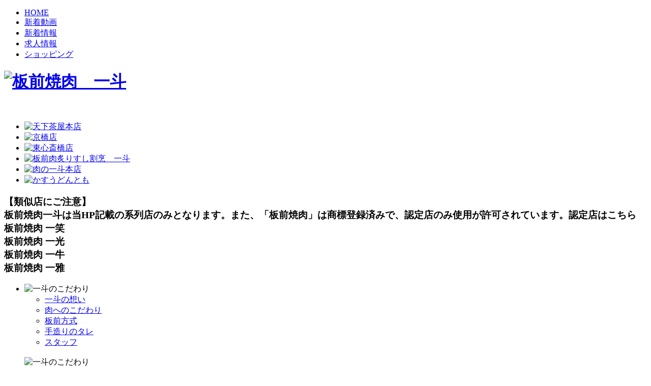

--- FILE ---
content_type: text/html; charset=UTF-8
request_url: http://www.itamaeyakinikuitto.com/news/6901/
body_size: 17357
content:
<!DOCTYPE HTML PUBLIC "-//W3C//DTD HTML 4.01 Transitional//EN" "http://www.w3.org/TR/html4/loose.dtd">
<html>
<head>

<meta http-equiv="Content-Type" content="text/html; charset=utf-8" />
<title>板前焼肉　一斗</title>
<link href="http://www.itamaeyakinikuitto.com/wp-content/themes/itto_theme/style.css" rel="stylesheet" type="text/css" />
<script src="http://www.itamaeyakinikuitto.com/wp-content/themes/itto_theme/scripts/swfobject_modified.js" type="text/javascript"></script>
<link href="http://www.itamaeyakinikuitto.com/wp-content/themes/itto_theme/css/shoppage.css" rel="stylesheet" type="text/css">
<link rel="stylesheet" href="http://www.itamaeyakinikuitto.com/wp-content/themes/itto_theme/scripts/bar/bar.css" type="text/css" media="screen" />
<link rel="stylesheet" href="http://www.itamaeyakinikuitto.com/wp-content/themes/itto_theme/css/nivo-slider.css" type="text/css" media="screen" />
<script type="text/javascript">
function MM_preloadImages() { //v3.0
  var d=document; if(d.images){ if(!d.MM_p) d.MM_p=new Array();
    var i,j=d.MM_p.length,a=MM_preloadImages.arguments; for(i=0; i<a.length; i++)
    if (a[i].indexOf("#")!=0){ d.MM_p[j]=new Image; d.MM_p[j++].src=a[i];}}
}

function MM_swapImgRestore() { //v3.0
  var i,x,a=document.MM_sr; for(i=0;a&&i<a.length&&(x=a[i])&&x.oSrc;i++) x.src=x.oSrc;
}

function MM_findObj(n, d) { //v4.01
  var p,i,x;  if(!d) d=document; if((p=n.indexOf("?"))>0&&parent.frames.length) {
    d=parent.frames[n.substring(p+1)].document; n=n.substring(0,p);}
  if(!(x=d[n])&&d.all) x=d.all[n]; for (i=0;!x&&i<d.forms.length;i++) x=d.forms[i][n];
  for(i=0;!x&&d.layers&&i<d.layers.length;i++) x=MM_findObj(n,d.layers[i].document);
  if(!x && d.getElementById) x=d.getElementById(n); return x;
}

function MM_swapImage() { //v3.0
  var i,j=0,x,a=MM_swapImage.arguments; document.MM_sr=new Array; for(i=0;i<(a.length-2);i+=3)
   if ((x=MM_findObj(a[i]))!=null){document.MM_sr[j++]=x; if(!x.oSrc) x.oSrc=x.src; x.src=a[i+2];}
}
</script>
<meta name="keywords" content="板前焼肉一斗　黒毛和牛　大阪　板前方式" />
<meta name="description" content="美味しいお肉を皆様へ　最高級の黒毛和牛でお客様をおもてなし致します。" />
<link rel='dns-prefetch' href='//s.w.org' />
<link rel="alternate" type="application/rss+xml" title="板前焼肉一斗 &raquo; フィード" href="http://www.itamaeyakinikuitto.com/feed/" />
<link rel="alternate" type="application/rss+xml" title="板前焼肉一斗 &raquo; コメントフィード" href="http://www.itamaeyakinikuitto.com/comments/feed/" />
		<script type="text/javascript">
			window._wpemojiSettings = {"baseUrl":"https:\/\/s.w.org\/images\/core\/emoji\/11.2.0\/72x72\/","ext":".png","svgUrl":"https:\/\/s.w.org\/images\/core\/emoji\/11.2.0\/svg\/","svgExt":".svg","source":{"concatemoji":"http:\/\/www.itamaeyakinikuitto.com\/wp-includes\/js\/wp-emoji-release.min.js?ver=5.1.19"}};
			!function(e,a,t){var n,r,o,i=a.createElement("canvas"),p=i.getContext&&i.getContext("2d");function s(e,t){var a=String.fromCharCode;p.clearRect(0,0,i.width,i.height),p.fillText(a.apply(this,e),0,0);e=i.toDataURL();return p.clearRect(0,0,i.width,i.height),p.fillText(a.apply(this,t),0,0),e===i.toDataURL()}function c(e){var t=a.createElement("script");t.src=e,t.defer=t.type="text/javascript",a.getElementsByTagName("head")[0].appendChild(t)}for(o=Array("flag","emoji"),t.supports={everything:!0,everythingExceptFlag:!0},r=0;r<o.length;r++)t.supports[o[r]]=function(e){if(!p||!p.fillText)return!1;switch(p.textBaseline="top",p.font="600 32px Arial",e){case"flag":return s([55356,56826,55356,56819],[55356,56826,8203,55356,56819])?!1:!s([55356,57332,56128,56423,56128,56418,56128,56421,56128,56430,56128,56423,56128,56447],[55356,57332,8203,56128,56423,8203,56128,56418,8203,56128,56421,8203,56128,56430,8203,56128,56423,8203,56128,56447]);case"emoji":return!s([55358,56760,9792,65039],[55358,56760,8203,9792,65039])}return!1}(o[r]),t.supports.everything=t.supports.everything&&t.supports[o[r]],"flag"!==o[r]&&(t.supports.everythingExceptFlag=t.supports.everythingExceptFlag&&t.supports[o[r]]);t.supports.everythingExceptFlag=t.supports.everythingExceptFlag&&!t.supports.flag,t.DOMReady=!1,t.readyCallback=function(){t.DOMReady=!0},t.supports.everything||(n=function(){t.readyCallback()},a.addEventListener?(a.addEventListener("DOMContentLoaded",n,!1),e.addEventListener("load",n,!1)):(e.attachEvent("onload",n),a.attachEvent("onreadystatechange",function(){"complete"===a.readyState&&t.readyCallback()})),(n=t.source||{}).concatemoji?c(n.concatemoji):n.wpemoji&&n.twemoji&&(c(n.twemoji),c(n.wpemoji)))}(window,document,window._wpemojiSettings);
		</script>
		<style type="text/css">
img.wp-smiley,
img.emoji {
	display: inline !important;
	border: none !important;
	box-shadow: none !important;
	height: 1em !important;
	width: 1em !important;
	margin: 0 .07em !important;
	vertical-align: -0.1em !important;
	background: none !important;
	padding: 0 !important;
}
</style>
	<link rel='stylesheet' id='wp-block-library-css'  href='http://www.itamaeyakinikuitto.com/wp-includes/css/dist/block-library/style.min.css?ver=5.1.19' type='text/css' media='all' />
<link rel='https://api.w.org/' href='http://www.itamaeyakinikuitto.com/wp-json/' />
<link rel="EditURI" type="application/rsd+xml" title="RSD" href="http://www.itamaeyakinikuitto.com/xmlrpc.php?rsd" />
<link rel="wlwmanifest" type="application/wlwmanifest+xml" href="http://www.itamaeyakinikuitto.com/wp-includes/wlwmanifest.xml" /> 
<link rel='prev' title='年末年始のお知らせ' href='http://www.itamaeyakinikuitto.com/news/6875/' />
<link rel='next' title='臨時休業のお知らせ（駒川店）' href='http://www.itamaeyakinikuitto.com/news/6907/' />
<meta name="generator" content="WordPress 5.1.19" />
<link rel="canonical" href="http://www.itamaeyakinikuitto.com/news/6901/" />
<link rel='shortlink' href='http://www.itamaeyakinikuitto.com/?p=6901' />
<link rel="alternate" type="application/json+oembed" href="http://www.itamaeyakinikuitto.com/wp-json/oembed/1.0/embed?url=http%3A%2F%2Fwww.itamaeyakinikuitto.com%2Fnews%2F6901%2F" />
<link rel="alternate" type="text/xml+oembed" href="http://www.itamaeyakinikuitto.com/wp-json/oembed/1.0/embed?url=http%3A%2F%2Fwww.itamaeyakinikuitto.com%2Fnews%2F6901%2F&#038;format=xml" />
	<script type="text/javascript" src="http://maps.google.com/maps/api/js?sensor=false"></script>
	<style type="text/css">
        .entry-content img {max-width: 100000%; /* override */}
    </style> 
	






<body onLoad="MM_preloadImages('http://www.itamaeyakinikuitto.com/wp-content/themes/itto_theme/images/shoptitle01.jpg','http://www.itamaeyakinikuitto.com/wp-content/themes/itto_theme/images/menu_b_01.jpg','http://www.itamaeyakinikuitto.com/wp-content/themes/itto_theme/images/menu_b_02.jpg','http://www.itamaeyakinikuitto.com/wp-content/themes/itto_theme/images/menu_b_03.jpg','http://www.itamaeyakinikuitto.com/wp-content/themes/itto_theme/images/menu_b_04.jpg','http://www.itamaeyakinikuitto.com/wp-content/themes/itto_theme/images/menu_b_05.jpg','http://www.itamaeyakinikuitto.com/wp-content/themes/itto_theme/images/top_menu_b.jpg')"><div id="wrap">
  <div id="header">
    <div id="headmenu">
      <ul>
        <li><a href="http://www.itamaeyakinikuitto.com/">HOME</a></li>
        <li><a href="http://www.itamaeyakinikuitto.com/youtubemov/">新着動画</a></li>
        <li><a href="http://www.itamaeyakinikuitto.com/news/">新着情報</a></li>
        <li><a href="http://www.itamaeyakinikuitto.com/jobinfo/">求人情報</a></li>
        <li class="lastborder"><a href="http://ittode.com" target="_blank">ショッピング</a></li>
      </ul>
    </div>
    <h1><a href="http://www.itamaeyakinikuitto.com/"><img src="http://www.itamaeyakinikuitto.com/wp-content/themes/itto_theme/images/header_01.jpg" width="498" height="123" alt="板前焼肉　一斗" /></a></h1>
    <br style="clear:both;" />
  </div>  <div id="contents">
      <div id="menuarea">
        <ul id="menu">
          <li><a href="http://www.itamaeyakinikuitto.com/天下茶屋本店/"><img src="http://www.itamaeyakinikuitto.com/wp-content/themes/itto_theme/images/menu_01.jpg" alt="天下茶屋本店" width="180" height="80" id="1360" onMouseOver="MM_swapImage('1360','','http://www.itamaeyakinikuitto.com/wp-content/themes/itto_theme/images/menu_b_01.jpg',1)" onMouseOut="MM_swapImgRestore()"></a></li>
          <li><a href="http://www.itamaeyakinikuitto.com/京橋店/"><img src="http://www.itamaeyakinikuitto.com/wp-content/themes/itto_theme/images/menu_02.jpg" alt="京橋店" width="180" height="80" id="1363" onMouseOver="MM_swapImage('1363','','http://www.itamaeyakinikuitto.com/wp-content/themes/itto_theme/images/menu_b_02.jpg',1)" onMouseOut="MM_swapImgRestore()"></a></li>
          <li><a href="http://www.itamaeyakinikuitto.com/東心斎橋店　本館/"><img src="http://www.itamaeyakinikuitto.com/wp-content/themes/itto_theme/images/higasihonkan_a.jpg" alt="東心斎橋店" width="180" height="80" id="1366" onMouseOver="MM_swapImage('1366','','http://www.itamaeyakinikuitto.com/wp-content/themes/itto_theme/images/higasihonkan_b.jpg',1)" onMouseOut="MM_swapImgRestore()"></a></li>
         
          <li><a href="http://www.itamaeyakinikuitto.com/板前肉炙りすし割烹　一斗/"><img src="http://www.itamaeyakinikuitto.com/wp-content/themes/itto_theme/images/menu_05.jpg" alt="板前肉炙りすし割烹　一斗" width="180" height="80" id="1371" onMouseOver="MM_swapImage('1371','','http://www.itamaeyakinikuitto.com/wp-content/themes/itto_theme/images/menu_b_05.jpg',1)" onMouseOut="MM_swapImgRestore()"></a></li>
 <li><a href="http://www.itamaeyakinikuitto.com/肉の一斗本店/"><img src="http://www.itamaeyakinikuitto.com/wp-content/themes/itto_theme/images/menu_niku1.jpg" alt="肉の一斗本店" width="180" height="80" id="2130" onMouseOver="MM_swapImage('2130','','http://www.itamaeyakinikuitto.com/wp-content/themes/itto_theme/images/menu_niku2.jpg',1)" onMouseOut="MM_swapImgRestore()"></a></li>
          
<li><a href="http://www.itamaeyakinikuitto.com/kasuudon-tomo/"><img src="http://www.itamaeyakinikuitto.com/wp-content/themes/itto_theme/images/2.jpg" alt="かすうどんとも" width="180" height="80" id="6627" onMouseOver="MM_swapImage('6627','','http://www.itamaeyakinikuitto.com/wp-content/themes/itto_theme/images/2.5.jpg',1)" onMouseOut="MM_swapImgRestore()"></a></li>


        </ul>
		  
		  <p> <h3>【類似店にご注意】<br>板前焼肉一斗は当HP記載の系列店のみとなります。また、「板前焼肉」は商標登録済みで、認定店のみ使用が許可されています。認定店はこちら<br>板前焼肉 一笑<br>板前焼肉 一光<br>板前焼肉 一牛<br>板前焼肉 一雅</h3></p>
        <div id="banner01">
          <ul>
            <li id="sidemenu">
              <div id="sm_head"><img src="http://www.itamaeyakinikuitto.com/wp-content/themes/itto_theme/images/sidemenu_01.jpg" width="180" height="36" alt="一斗のこだわり"></div>
              <div id="sm_body">
                <ul>
                  <li><a href="http://www.itamaeyakinikuitto.com/concept01/">一斗の想い</a></li>
                  <li><a href="http://www.itamaeyakinikuitto.com/concept02/">肉へのこだわり</a></li>
                  <li><a href="http://www.itamaeyakinikuitto.com/concept03/">板前方式</a></li>
                  <li><a href="http://www.itamaeyakinikuitto.com/concept04/">手造りのタレ</a></li>
                  <li><a href="http://www.itamaeyakinikuitto.com/concept05/">スタッフ</a></li>
                </ul>
                <br style="clear:both;" />
              </div>

              <div id="sm_foot"><img src="http://www.itamaeyakinikuitto.com/wp-content/themes/itto_theme/images/sidemenu_03.jpg" width="180" height="104" alt="一斗のこだわり"></div>
            </li>

            <li><a href="http://www.itamaeyakinikuitto.com/ai/"><img src="http://www.itamaeyakinikuitto.com/wp-content/themes/itto_theme/images/banner_06.jpg" width="181" height="182" alt="ai"></a></li>

            <li><a href="http://www.itamaeyakinikuitto.com/item/"><img src="http://www.itamaeyakinikuitto.com/wp-content/themes/itto_theme/images/itemnew.jpg" width="181" height="182" alt="アイテム"></a></li>
            <li><a href="http://ittode.com" target="_blank"><img src="http://www.itamaeyakinikuitto.com/wp-content/themes/itto_theme/images/banner_01.jpg" width="181" height="181" alt="ショッピング"></a></li>
            <li><a href="http://www.itamaeyakinikuitto.com/jobinfo/"><img src="http://www.itamaeyakinikuitto.com/wp-content/themes/itto_theme/images/banner_03.jpg" alt="求人情報" width="181" height="82"></a></li>
            <li><a href="http://www.itamaeyakinikuitto.com/contact/"><img src="http://www.itamaeyakinikuitto.com/wp-content/themes/itto_theme/images/banner_05.jpg" width="180" height="46" alt="お問合せ"></a></li>
          </ul>
        </div>
    </div>    <div id="mainarea">
    <h2><img src="http://www.itamaeyakinikuitto.com/wp-content/themes/itto_theme/images/title_information.jpg" width="773" height="80" alt="新着情報"></h2>
    <div class="mvbox">
      <div class="mv">
<img src="http://www.itamaeyakinikuitto.com/wp-content/themes/itto_theme/images/no_eyecatcheimg.jpg" alt="no image" width="265px" height="263px" />
      </div>
      <div class="mvtext">
        <h3><p>臨時休業のお知らせ</p>
</h3>
        <p><p>勝手ながら2/13（火）は全店お休みさせていただきます。</p>
<p>お客様には大変ご迷惑をおかけしますが、</p>
<p>何卒ご了承くださいますようお願い申し上げます。</p>
</p>
        <p style="text-align:right;margin-top:20px;">2024年01月23日更新</p>
      </div>
    </div>
    <br style="clear:both;" /></div>
    <br style="clear:both;" />
  </div>
    <div id="footer">
    <div id="footer01">

    <div id="footertel"><img src="http://www.itamaeyakinikuitto.com/wp-content/uploads/ft202208.jpg" width="613" height="210" alt="ご予約・お問い合わせ先"></div>

    <div id="footermess">
      <p>【事務所】<br>
〒557-0011<br>
      大阪府大阪市西成区天下茶屋東2-14-14<br>
      電話　<em>06-6654-9607</em><br>
      FAX　<em>06-6654-9608</em><br>
      <br>
      Copyright(C)板前焼肉　一斗 All rights reserved.
      </p>
    </div>
    </div>
    <div id="footer02">
      <div class="footermenu">
        <h2>コンセプト</h2>
        <ul>
          <li><a href="http://www.itamaeyakinikuitto.com/concept01/">一斗の想い</a></li>
          <li><a href="http://www.itamaeyakinikuitto.com/concept02/">肉へのこだわり</a></li>
          <li><a href="http://www.itamaeyakinikuitto.com/concept03/">板前焼肉</a></li>
          <li><a href="http://www.itamaeyakinikuitto.com/concept04/">手造りのタレ</a></li>
          <li><a href="http://www.itamaeyakinikuitto.com/concept05/">スタッフ</a></li>
        </ul>
      </div>
      <div class="footermenu">
        <h2>インフォメーション</h2>
        <ul>
          <li><a href="http://www.itamaeyakinikuitto.com/youtubemov/">新着動画</a></li>
          <li><a href="http://www.itamaeyakinikuitto.com/news/">新着情報</a></li>
          <li><a href="http://www.itamaeyakinikuitto.com/jobinfo/">求人情報</a></li>
        </ul>
      </div>
      <div class="footermenu">
        <h2>その他</h2>
        <ul>
          <li><a href="http://www.itamaeyakinikuitto.com/tracability/">トレーサビリティ</a></li>
          <li><a href="http://www.itamaeyakinikuitto.com/privacy/">プライバシーポリシー</a></li>
          <li><a href="http://www.itamaeyakinikuitto.com/company/">会社概要</a></li>
          <p>&nbsp; </p>
          <li><a href="#"></a></li>
        </ul>
      </div>
      <div class="footermenu">
        <h2>店舗情報</h2>
        <ul>
          <li><a href="http://www.itamaeyakinikuitto.com/天下茶屋本店/">天下茶屋本店</a></li>
          <li><a href="http://www.itamaeyakinikuitto.com/京橋店/">京橋店</a></li>
          <li><a href="http://www.itamaeyakinikuitto.com/東心斎橋店　本館/">東心斎橋店本館</a></li>
          <li><a href="http://www.itamaeyakinikuitto.com/板前肉炙りすし割烹　一斗/">板前肉炙りすし割烹　一斗</a></li>
	  <li><a href="http://www.itamaeyakinikuitto.com/肉の一斗本店/">肉の一斗 総本店</a></li>
          <li><a href="http://www.itamaeyakinikuitto.com/ai/">café Ai</a></li>
        </ul>
</div>

<div class="footermenu">
<h2>お電話はこちらから</h2>
<ul>
<li><a href="tel:0666598618">天下茶屋本店</a></li>
<li><a href="tel:0669277778">京橋店</a></li>
<li><a href="tel:0649639129">東心斎橋店本館</a></li>
<li><a href="tel:0662267788">板前肉炙りすし割烹一斗</a></li>
<li><a href="tel:0643983338">肉の一斗総本店</a></li>
<li><a href="tel:0666590517">café Ai</a></li>
<li><a href="tel:0666563051">かすうどん とも</a></li>
</ul>

      </div>
    </div>
    </div>
</div>

<script type='text/javascript' src='http://www.itamaeyakinikuitto.com/wp-includes/js/wp-embed.min.js?ver=5.1.19'></script>
</body>
</html>